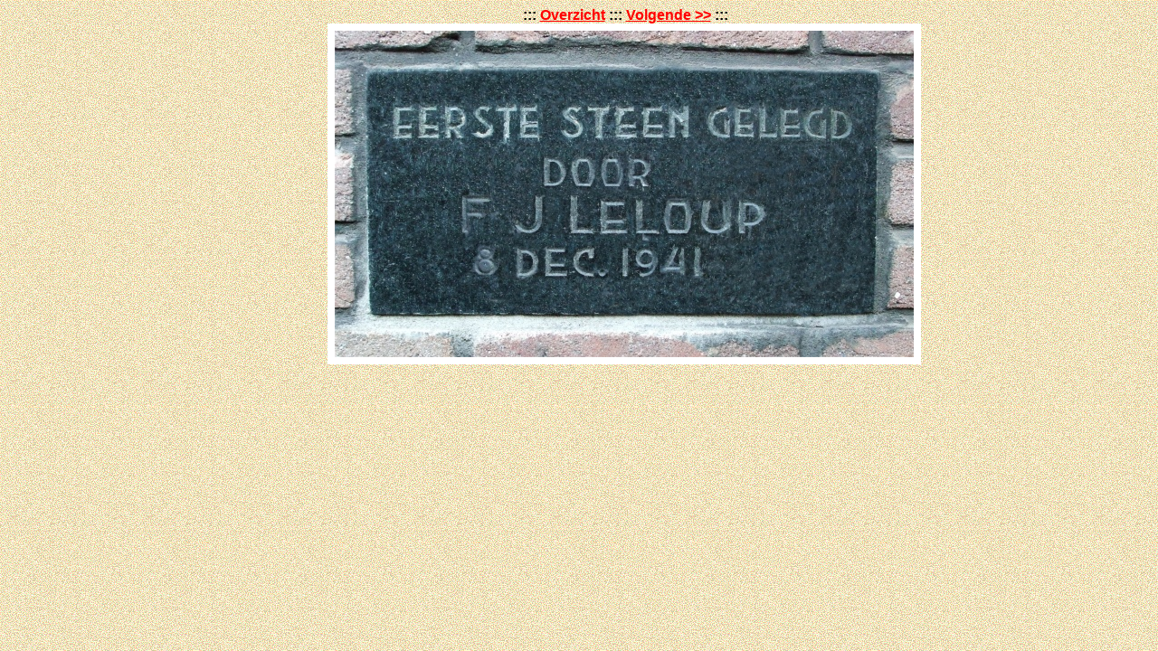

--- FILE ---
content_type: text/html
request_url: https://heemkundekringhelmont.nl/gevelstenen/gevelstenen-2010/leloup%20081241.htm
body_size: 1206
content:
<!DOCTYPE HTML PUBLIC "-//W3C//DTD HTML 4.01 Transitional//EN">
<html>
<head>
  <meta name="generator" content="Album Express (Trial) 3.2">
  <meta name="author" content="Frans Jacobs">
</head>

<body
 background="images/bg-pikkel.gif"
 bgcolor="#A0A0A0" text="#000000" link="#FF0000" vlink="#FF0000">


<table border="0" cellspacing="0" cellpadding="0" width="100%"><tr><td width="100">&nbsp;</td><td align="center" valign="top">
  <table align="center" border="0" cellspacing="0" cellpadding="0" width="656">

  <tr>
    <td align="center">
    </td>
    <td align="center">
    <font face="Arial, Helvetica, Sans Serif"><strong>:::&nbsp;<a href="gevelstenen-2010.htm#063" title="Ga naar de overzicht pagina">Overzicht</a>&nbsp;:::&nbsp;<a href="leloup%20160440.htm" title="Ga naar de volgende foto">Volgende&nbsp;&gt;&gt;</a>&nbsp;:::</strong></font> <!--MiddlePage-->
    </td>
  </tr>
    
  <tr><td colspan="2">
    <table align="center" border="0" cellpadding="6" bgcolor="#ffffff"><tr>
    <td><a href="leloup%20160440.htm"><img src="images/leloup%20081241.jpg" width="640" height="361" border="0" alt="Klik voor de volgende foto"></a></td> <!--MiddlePage-->
    </tr></table>
  </td></tr>
    
  <tr><td colspan="2">
  </td></tr>
  </table>
</td></tr></table>

</body></html>